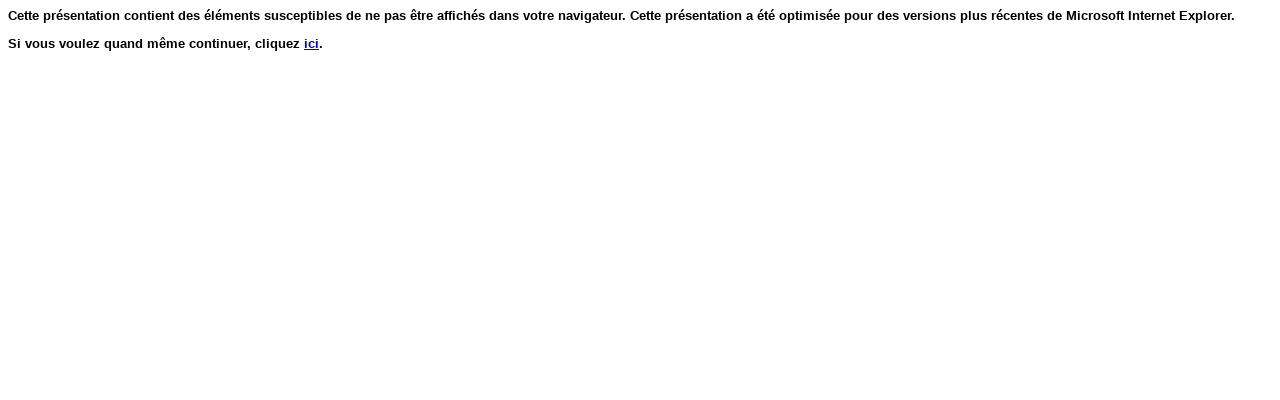

--- FILE ---
content_type: text/html
request_url: https://gartempe-moulins.fr/Couze/La_Couze_fichiers/slide0042.htm
body_size: 1544
content:
<html xmlns:v="urn:schemas-microsoft-com:vml"
xmlns:o="urn:schemas-microsoft-com:office:office"
xmlns:p="urn:schemas-microsoft-com:office:powerpoint"
xmlns:oa="urn:schemas-microsoft-com:office:activation"
xmlns="http://www.w3.org/TR/REC-html40">

<head>
<meta http-equiv=Content-Type content="text/html; charset=windows-1252">
<meta name=ProgId content=PowerPoint.Slide>
<meta name=Generator content="Microsoft PowerPoint 10">
<link id=Main-File rel=Main-File href="../La_Couze.htm">
<link rel=Preview href=preview.wmf>
<!--[if !mso]>
<style>
v\:* {behavior:url(#default#VML);}
o\:* {behavior:url(#default#VML);}
p\:* {behavior:url(#default#VML);}
.shape {behavior:url(#default#VML);}
v\:textbox {display:none;}
</style>
<![endif]-->
<title>Vallée de la Couze</title>
<meta name=Description content="26/02/2012: Balledent Rochers Chabanne">
<link rel=Stylesheet href="master03_stylesheet.css">
<![if !ppt]>
<style media=print>
<!--.sld
	{left:0px !important;
	width:6.0in !important;
	height:4.5in !important;
	font-size:107% !important;}
-->
</style>
<script src=script.js></script><script><!--
if( !IsNts() ) Redirect( "PPTSld" );
//--></script><!--[if vml]><script>g_vml = 1;
</script><![endif]--><![endif]><p:slidetransition advancetime="12000"
 flag="1025"/><o:shapelayout v:ext="edit">
 <o:idmap v:ext="edit" data="83"/>
</o:shapelayout>
</head>

<body lang=FR style='margin:0px;background-color:black'
onclick="DocumentOnClick()" onresize="_RSW()" onload="LoadSld()"
onkeypress="_KPH()">

<div id=SlideObj class=sld style='position:absolute;top:0px;left:0px;
width:534px;height:400px;font-size:16px;background-color:white;clip:rect(0%, 101%, 101%, 0%);
visibility:hidden'><p:slide coordsize="720,540"
 colors="#FFFFFF,#000000,#808080,#000000,#BBE0E3,#333399,#009999,#99CC00"
 masterhref="master03.xml">
 <p:shaperange href="master03.xml#_x0000_s1025"/><![if !ppt]><p:shaperange
  href="master03.xml#_x0000_s1028"/><p:shaperange
  href="master03.xml#_x0000_s1029"/><![endif]><p:shaperange
  href="master03.xml#_x0000_m1026"/><v:shape id="_x0000_s84994" type="#_x0000_m1026"
  style='position:absolute;left:36pt;top:21.625pt;width:9in;height:90pt'>
  <v:fill o:detectmouseclick="f"/>
  <v:stroke o:forcedash="f"/>
  <o:lock v:ext="edit" text="f"/>
  <p:placeholder type="title"/></v:shape>
 <div v:shape="_x0000_s84994" class=T style='position:absolute;top:8.0%;
 left:2.05%;width:96.06%;height:9.25%'>Balledent Rochers Chabanne</div>
 <p:shaperange href="master03.xml#_x0000_m1027"/><v:shape id="_x0000_s84995"
  type="#_x0000_m1027" style='position:absolute;left:25.5pt;top:90.625pt;
  width:680.375pt;height:440.125pt' o:spt="75" o:preferrelative="t" path="m@4@5l@4@11@9@11@9@5xe"
  filled="f" fillcolor="white" stroked="f" strokecolor="black">
  <v:fill color2="white" o:detectmouseclick="f"/>
  <v:stroke joinstyle="miter" o:forcedash="f"/>
  <v:imagedata src="slide0042_image108.jpg" o:title="RocherChabanne"/>
  <v:shadow color="gray"/>
  <v:formulas>
   <v:f eqn="if lineDrawn pixelLineWidth 0"/>
   <v:f eqn="sum @0 1 0"/>
   <v:f eqn="sum 0 0 @1"/>
   <v:f eqn="prod @2 1 2"/>
   <v:f eqn="prod @3 21600 pixelWidth"/>
   <v:f eqn="prod @3 21600 pixelHeight"/>
   <v:f eqn="sum @0 0 1"/>
   <v:f eqn="prod @6 1 2"/>
   <v:f eqn="prod @7 21600 pixelWidth"/>
   <v:f eqn="sum @8 21600 0"/>
   <v:f eqn="prod @7 21600 pixelHeight"/>
   <v:f eqn="sum @10 21600 0"/>
  </v:formulas>
  <v:path o:extrusionok="f" gradientshapeok="t" o:connecttype="rect"/>
  <o:lock v:ext="edit" aspectratio="t" text="t" grouping="f"/>
  <p:placeholder type="object" position="1"/></v:shape><![if !vml]><img
 border=0 v:shapes="_x0000_s84995" src="slide0042_image109.jpg"
 style='position:absolute;top:16.75%;left:3.55%;width:94.56%;height:81.5%'><![endif]></p:slide></div>

</body>

</html>


--- FILE ---
content_type: text/html
request_url: https://gartempe-moulins.fr/Couze/La_Couze.htm
body_size: 1153
content:
<html xmlns:v="urn:schemas-microsoft-com:vml"
xmlns:o="urn:schemas-microsoft-com:office:office"
xmlns:p="urn:schemas-microsoft-com:office:powerpoint"
xmlns:oa="urn:schemas-microsoft-com:office:activation"
xmlns="http://www.w3.org/TR/REC-html40">

<head>
<meta http-equiv=Content-Type content="text/html; charset=windows-1252">
<meta name=ProgId content=PowerPoint.Slide>
<meta name=Generator content="Microsoft PowerPoint 10">
<link rel=File-List href="La_Couze_fichiers/filelist.xml">
<link rel=Preview href="La_Couze_fichiers/preview.wmf">
<link rel=Edit-Time-Data href="La_Couze_fichiers/editdata.mso">
<title>Vallée de la Couze</title>
<!--[if gte mso 9]><xml>
 <o:DocumentProperties>
  <o:Author>Emile</o:Author>
  <o:LastAuthor>Emile</o:LastAuthor>
  <o:Revision>14</o:Revision>
  <o:TotalTime>587</o:TotalTime>
  <o:Created>2010-11-20T18:18:39Z</o:Created>
  <o:LastSaved>2012-02-26T21:06:09Z</o:LastSaved>
  <o:Words>1244</o:Words>
  <o:PresentationFormat>Affichage à l'écran</o:PresentationFormat>
  <o:Company>Moulin de Bersac</o:Company>
  <o:Bytes>83999261</o:Bytes>
  <o:Paragraphs>150</o:Paragraphs>
  <o:Slides>79</o:Slides>
  <o:Notes>79</o:Notes>
  <o:Version>10.6870</o:Version>
 </o:DocumentProperties>
 <o:OfficeDocumentSettings>
  <o:PixelsPerInch>80</o:PixelsPerInch>
 </o:OfficeDocumentSettings>
</xml><![endif]-->
<link rel=Presentation-XML href="La_Couze_fichiers/pres.xml">
<meta name=Description content="26/02/2012: Vallée de la Couze">
<meta http-equiv=expires content=0>
<![if !ppt]><script>
<!--
	var ver = 0, appVer = navigator.appVersion, msie = appVer.indexOf( "MSIE " )
	var msieWin31 = (appVer.indexOf( "Windows 3.1" ) >= 0), isMac = (appVer.indexOf("Macintosh") >= 0)
	if( msie >= 0 )
		ver = parseFloat( appVer.substring( msie+5, appVer.indexOf ( ";", msie ) ) )
	else
		ver = parseInt( appVer )
	browserSupported=0
	if( !isMac && ver >= 4 && msie >= 0 ) {
		browserSupported=1
		window.location.replace( 'La_Couze_fichiers/frame.htm'+document.location.hash )
	}
//-->
</script>
<![endif]>
</head>

<body>
<script><!--

if( browserSupported )
	document.writeln('<div style="visibility:hidden">');

//--></script><font face=Arial size=2><b>

<p>Cette présentation contient des éléments susceptibles de ne pas être
affichés dans votre navigateur. Cette présentation a été optimisée pour des
versions plus récentes de Microsoft Internet Explorer.</p>

<p>Si vous voulez quand même continuer, cliquez <a
href="La_Couze_fichiers/frame.htm">ici</a>.</p>

</b></font><script><!--

if( browserSupported )
	document.writeln('</div>');

//--></script>
</body>

</html>


--- FILE ---
content_type: text/css
request_url: https://gartempe-moulins.fr/Couze/La_Couze_fichiers/master03_stylesheet.css
body_size: 581
content:
body
	{width:534px;
	height:400px;}
.TB
	{mso-special-format:nobullet•;}
.T
	{text-align:center;
	font-family:Arial;
	mso-bidi-font-family:Arial;
	color:black;
	mso-color-index:3;
	font-size:209%;
	mso-char-wrap:1;
	mso-kinsoku-overflow:1;}
.BB
	{mso-special-format:bullet•;}
.B
	{text-align:left;
	font-family:Arial;
	mso-bidi-font-family:Arial;
	color:black;
	mso-color-index:1;
	font-size:152%;
	mso-char-wrap:1;
	mso-kinsoku-overflow:1;}
.B1B
	{mso-special-format:bullet–;}
.B1
	{text-align:left;
	font-family:Arial;
	mso-bidi-font-family:Arial;
	color:black;
	mso-color-index:1;
	font-size:133%;
	mso-char-wrap:1;
	mso-kinsoku-overflow:1;}
.B2B
	{mso-special-format:bullet•;}
.B2
	{text-align:left;
	font-family:Arial;
	mso-bidi-font-family:Arial;
	color:black;
	mso-color-index:1;
	font-size:114%;
	mso-char-wrap:1;
	mso-kinsoku-overflow:1;}
.B3B
	{mso-special-format:bullet–;}
.B3
	{text-align:left;
	font-family:Arial;
	mso-bidi-font-family:Arial;
	color:black;
	mso-color-index:1;
	font-size:95%;
	mso-char-wrap:1;
	mso-kinsoku-overflow:1;}
.B4B
	{mso-special-format:bullet»;}
.B4
	{text-align:left;
	font-family:Arial;
	mso-bidi-font-family:Arial;
	color:black;
	mso-color-index:1;
	font-size:95%;
	mso-char-wrap:1;
	mso-kinsoku-overflow:1;}
.NB
	{mso-special-format:nobullet•;}
.N
	{text-align:left;
	font-family:Arial;
	mso-bidi-font-family:Arial;
	color:black;
	mso-color-index:1;
	font-size:57%;
	mso-char-wrap:1;
	mso-kinsoku-overflow:1;}
.N1B
	{mso-special-format:nobullet•;}
.N1
	{text-align:left;
	font-family:Arial;
	mso-bidi-font-family:Arial;
	color:black;
	mso-color-index:1;
	font-size:57%;
	mso-char-wrap:1;
	mso-kinsoku-overflow:1;}
.N2B
	{mso-special-format:nobullet•;}
.N2
	{text-align:left;
	font-family:Arial;
	mso-bidi-font-family:Arial;
	color:black;
	mso-color-index:1;
	font-size:57%;
	mso-char-wrap:1;
	mso-kinsoku-overflow:1;}
.N3B
	{mso-special-format:nobullet•;}
.N3
	{text-align:left;
	font-family:Arial;
	mso-bidi-font-family:Arial;
	color:black;
	mso-color-index:1;
	font-size:57%;
	mso-char-wrap:1;
	mso-kinsoku-overflow:1;}
.N4N
	{mso-special-format:nobullet•;}
.N4
	{text-align:left;
	font-family:Arial;
	mso-bidi-font-family:Arial;
	color:black;
	mso-color-index:1;
	font-size:57%;
	mso-char-wrap:1;
	mso-kinsoku-overflow:1;}
.OB
	{mso-special-format:nobullet•;}
.O
	{text-align:left;
	font-family:Arial;
	mso-bidi-font-family:Arial;
	color:black;
	mso-color-index:1;
	font-size:85%;
	mso-char-wrap:1;
	mso-kinsoku-overflow:1;}
.O1
	{font-family:Arial;
	mso-bidi-font-family:Arial;
	mso-char-wrap:1;
	mso-kinsoku-overflow:1;}
.O2
	{font-family:Arial;
	mso-bidi-font-family:Arial;
	mso-char-wrap:1;
	mso-kinsoku-overflow:1;}
.O3
	{font-family:Arial;
	mso-bidi-font-family:Arial;
	mso-char-wrap:1;
	mso-kinsoku-overflow:1;}
.O4
	{font-family:Arial;
	mso-bidi-font-family:Arial;
	mso-char-wrap:1;
	mso-kinsoku-overflow:1;}
.CBB
	{mso-special-format:nobullet•;}
.CB
	{text-align:center;
	font-family:Arial;
	mso-bidi-font-family:Arial;
	color:black;
	mso-color-index:1;
	font-size:152%;
	mso-char-wrap:1;
	mso-kinsoku-overflow:1;}
.CB1
	{font-family:Arial;
	mso-bidi-font-family:Arial;
	mso-char-wrap:1;
	mso-kinsoku-overflow:1;}
.CB2
	{font-family:Arial;
	mso-bidi-font-family:Arial;
	mso-char-wrap:1;
	mso-kinsoku-overflow:1;}
.CB3
	{font-family:Arial;
	mso-bidi-font-family:Arial;
	mso-char-wrap:1;
	mso-kinsoku-overflow:1;}
.CB4
	{font-family:Arial;
	mso-bidi-font-family:Arial;
	mso-char-wrap:1;
	mso-kinsoku-overflow:1;}
.CTB
	{mso-special-format:nobullet•;}
.CT
	{text-align:center;
	font-family:Arial;
	mso-bidi-font-family:Arial;
	color:black;
	mso-color-index:3;
	font-size:209%;
	mso-char-wrap:1;
	mso-kinsoku-overflow:1;}
.HB
	{font-family:Arial;
	mso-bidi-font-family:Arial;
	mso-char-wrap:1;
	mso-kinsoku-overflow:1;}
.HB1
	{font-family:Arial;
	mso-bidi-font-family:Arial;
	mso-char-wrap:1;
	mso-kinsoku-overflow:1;}
.HB2
	{font-family:Arial;
	mso-bidi-font-family:Arial;
	mso-char-wrap:1;
	mso-kinsoku-overflow:1;}
.HB3
	{font-family:Arial;
	mso-bidi-font-family:Arial;
	mso-char-wrap:1;
	mso-kinsoku-overflow:1;}
.HB4
	{font-family:Arial;
	mso-bidi-font-family:Arial;
	mso-char-wrap:1;
	mso-kinsoku-overflow:1;}
.QB
	{font-family:Arial;
	mso-bidi-font-family:Arial;
	mso-char-wrap:1;
	mso-kinsoku-overflow:1;}
.QB1
	{font-family:Arial;
	mso-bidi-font-family:Arial;
	mso-char-wrap:1;
	mso-kinsoku-overflow:1;}
.QB2
	{font-family:Arial;
	mso-bidi-font-family:Arial;
	mso-char-wrap:1;
	mso-kinsoku-overflow:1;}
.QB3
	{font-family:Arial;
	mso-bidi-font-family:Arial;
	mso-char-wrap:1;
	mso-kinsoku-overflow:1;}
.QB4
	{font-family:Arial;
	mso-bidi-font-family:Arial;
	mso-char-wrap:1;
	mso-kinsoku-overflow:1;}
.Tbl
	{font-family:Arial;
	mso-bidi-font-family:Arial;
	mso-char-wrap:1;
	mso-kinsoku-overflow:1;}
.Tbl1
	{font-family:Arial;
	mso-bidi-font-family:Arial;
	mso-char-wrap:1;
	mso-kinsoku-overflow:1;}
.Tbl2
	{font-family:Arial;
	mso-bidi-font-family:Arial;
	mso-char-wrap:1;
	mso-kinsoku-overflow:1;}
.Tbl3
	{font-family:Arial;
	mso-bidi-font-family:Arial;
	mso-char-wrap:1;
	mso-kinsoku-overflow:1;}
.Tbl4
	{font-family:Arial;
	mso-bidi-font-family:Arial;
	mso-char-wrap:1;
	mso-kinsoku-overflow:1;}
.defaultB
	{mso-special-format:nobullet•;}
.default
	{text-align:left;
	font-family:Arial;
	mso-ascii-font-family:Arial;
	mso-bidi-font-family:Arial;
	font-weight:normal;
	font-style:normal;
	text-decoration:none;
	text-shadow:none;
	text-effect:none;
	mso-fareast-hint:no;
	layout-flow:horizontal;
	color:black;
	mso-color-index:1;
	font-size:76%;
	mso-text-raise:0%;
	mso-line-spacing:"100 0 0";
	mso-margin-left-alt:0;
	mso-text-indent-alt:0;
	mso-char-wrap:1;
	mso-kinsoku-overflow:1;
	direction:ltr;
	mso-word-wrap:1;
	mso-vertical-align-special:baseline;
	mso-ansi-language:FR;}
a:link
	{color:#009999 !important;}
a:active
	{color:#333399 !important;}
a:visited
	{color:#99CC00 !important;}


--- FILE ---
content_type: application/javascript
request_url: https://gartempe-moulins.fr/Couze/La_Couze_fichiers/script.js
body_size: 7145
content:
function LoadSld()
{
	var sld=GetObj("SlideObj")
	if( !g_supportsPPTHTML ) {
		sld.style.visibility="visible"
		return
	}
	if( MakeNotesVis() ) return
	runAnimations = _InitAnimations();
	if( IsWin("PPTSld") )
		parent.SldUpdated(GetSldId())
	g_origSz=parseInt(SlideObj.style.fontSize)
	g_origH=sld.style.posHeight
	g_origW=sld.style.posWidth
	g_scaleHyperlinks=(document.all.tags("AREA").length>0)
	if( g_scaleHyperlinks )
		InitHLinkArray()
	if( g_scaleInFrame||(IsWin("PPTSld") && parent.IsFullScrMode() ) )
		document.body.scroll="no"
	_RSW()
	if( IsWin("PPTSld") && parent.IsFullScrMode() )
		FullScrInit();
	
	MakeSldVis();
	ChkAutoAdv()

	if( runAnimations )
	{
		if( document.all("NSPlay") )
			document.all("NSPlay").autoStart = false;
		if( sld.filters && sld.filters.revealtrans )
			setTimeout( "document.body.start()", sld.filters.revealtrans.duration * 1000 );
		else
			document.body.start();
	}
}
function MakeSldVis()
{
	var fTrans=g_showAnimation && SldHasTrans()
	if( fTrans )
	{
		if( g_bgSound ) {
			idx=g_bgSound.indexOf(",");
			pptSound.src=g_bgSound.substr( 0, idx );
			pptSound.loop= -(parseInt(g_bgSound.substr(idx+1)));
		}
		SlideObj.filters.revealtrans.Apply()
    }
	SlideObj.style.visibility="visible"
	if( fTrans )
		SlideObj.filters.revealtrans.Play()
}
function MakeNotesVis()
{
	if( !IsNts() ) return false
	SlideObj.style.display="none"
	nObj = document.all.item("NotesObj")
	parent.SetHasNts(0)
	if( nObj ) {
		nObj.style.display=""
		parent.SetHasNts(1)
	}
	return 1
}
function ChkAutoAdv()
{
	if(SldHasTrans())
		SlideObj.onfilterchange=AutoAdv
	else
		AutoAdv()
}
function AutoAdv()
{
	if(!IsWin("PPTSld") || !gUseSldTimings )return
	var sld=GetCurSld()
	if( (sld.mAdvDelay>0) && !parent.IsFramesMode() )
		setTimeout("parent.GoToNextSld()",sld.mAdvDelay)
}
function GetObj(id)
{
	if(g_supportsPPTHTML) return document.all(id);
	else return document.getElementById(id);
}
function SldHasTrans() { return SlideObj.style.getAttribute("filter")!="" }
function GetSldId() { return sId=location.href.substring(location.href.lastIndexOf('/')+1) }
function HideMenu() { if( frames["PPTSld"] && PPTSld.document.all.item("ctxtmenu") && PPTSld.ctxtmenu.style.display!="none" ) { PPTSld.ctxtmenu.style.display='none'; return true } return false }
function IsWin( name ) { return window.name == name }
function IsNts() { return IsWin("PPTNts") }
function IsSldOrNts() { return( IsWin("PPTSld")||IsWin("PPTNts") ) }
function SupportsPPTAnimation() { return( navigator.platform == "Win32" && navigator.appVersion.indexOf("Windows")>0 ) }
function SupportsPPTHTML()
{
	var appVer=navigator.appVersion, msie=appVer.indexOf("MSIE "), ver=0
	if( msie >= 0 )
		ver=parseFloat( appVer.substring( msie+5, appVer.indexOf(";",msie) ) )
	else
		ver=parseInt(appVer)
	return( ver >= 4 && msie >= 0 )
}
function _RSW()
{
	if( !g_supportsPPTHTML || IsNts() ||
	  ( !g_scaleInFrame && (!IsWin("PPTSld") || !parent.IsFullScrMode()) ) )
		return
        var padding=0;
        if( IsWin("PPTSld") && parent.IsFramesMode() ) padding=6
	cltWidth=document.body.clientWidth-padding
	cltHeight=document.body.clientHeight-padding
	factor=(1.0*cltWidth)/g_origW
	if( cltHeight < g_origH*factor )
		factor=(1.0*cltHeight)/g_origH
	newSize = g_origSz * factor
	if( newSize < 1 ) newSize=1
	s=SlideObj.style
	s.fontSize=newSize+"px"
	s.posWidth=g_origW*factor
	s.posHeight=g_origH*factor
	s.posLeft=(cltWidth-s.posWidth+padding)/2
	s.posTop=(cltHeight-s.posHeight+padding)/2
	if( g_scaleHyperlinks )
		ScaleHyperlinks( factor )
}
function _InitAnimations()
{
	animRuntimeInstalled = ''+document.body.localTime != 'undefined';
	isFullScreen = (window.name == "PPTSld") && !parent.IsFramesMode();
	g_animUseRuntime = g_showAnimation && animRuntimeInstalled && !(isFullScreen && parent.IsSldVisited());
	if( g_animUseRuntime ) {
		collSeq = document.all.tags("seq");
		if( collSeq != null ) {
			for(ii=0;ii<collSeq.length;ii++) {
				if( collSeq[ii].getAttribute( "p:nodeType" ) == "mainSeq" ) {
					g_animMainSequence = collSeq[ii];
					break;
				}
			}
		}
		if( g_animItemsToHide ) {
			for(jj = 0; jj < g_animItemsToHide.length; jj++) {
				if( hideObj = GetObj(g_animItemsToHide[jj]) )
					hideObj.runtimeStyle.visibility="hidden";
			}
		}
		if( g_animInteractiveItems ){
			for(jj = 0; jj < g_animInteractiveItems.length; jj++) {
				if( triggerObj = GetObj(g_animInteractiveItems[jj]) )
					triggerObj.runtimeStyle.cursor="hand";
			}
		}
		if( gUseSldTimings && ''+g_animSlideTime != 'undefined' ) {
			adjustedTime = document.body.calculateAutoAdvanceTimes( g_animSlideTime, g_animEffectTimings );
			if( IsWin("PPTSld") && adjustedTime != g_animSlideTime ) {
			   var sld = GetCurSld();
			   sld.mAdvDelay = adjustedTime * 1000;
			}
		}
	}
	return g_animUseRuntime;
}
gSldJump = 0, gSldJumpTrack = 0, gSldJumpIdx = "";
function _KPH()
{
	if( IsNts() ) return;
	if( !parent.IsFramesMode() && event.keyCode == 27 && !HideMenu() )
		parent.window.close( self );
	else if( event.keyCode == 32 ) {
		if( window.name == "PPTSld" )
			parent.PPTSld.DocumentOnClick();
		else
			parent.GoToNextSld();
	}
	CatchNumKeys( parent, event );
}
function CatchNumKeys( win, event ) {
	if( win.IsFullScrMode() && (48<=event.keyCode) && (event.keyCode<=57) ) {
		gSldJump = 1;
		gSldJumpIdx += (event.keyCode-48).toString();
	}
	if( win.IsFullScrMode() && gSldJump && event.keyCode == 13 ) {
		var numSlds = parent.GetSldList().mList.length
		if ( gSldJumpIdx > numSlds )
			gSldJumpIdx = numSlds;
		if ( gSldJumpIdx >= 0 ) {
			if ( gSldJumpIdx == 0 )
				gSldJumpIdx = 1;
			var jumpTo = parseInt(gSldJumpIdx);
			gSldJump = 0; gSldJumpIdx = "";
			win.GoToSld( parent.GetSldList().mList[jumpTo-1].mSldHref )
		}
	}
}
function _KDH()
{
	if( event.keyCode == 8 ) {
		event.returnValue = 0;
		parent.GoToPrevSld();
	}
}
function DocumentOnClick()
{
	if( IsNts() || parent.HideMenu() ) return;
	if( ( g_allowAdvOnClick && !parent.IsFramesMode() ) ||
	    (event && (event.keyCode==32) ) )
		parent.GoToNextSld();
}

var g_supportsPPTHTML = SupportsPPTHTML(), g_scaleInFrame = 1, gId="", g_bgSound="",
    g_scaleHyperlinks = false, g_allowAdvOnClick = 1, g_showInBrowser = 0, gLoopCont = 0, gUseSldTimings = 1;
var g_showAnimation = g_supportsPPTHTML && SupportsPPTAnimation() && ( (window.name=="PPTSld" && !parent.IsFramesMode()) || g_showInBrowser );var g_animManager = null;
var g_animUseRuntime = false;
var g_animItemsToHide, g_animInteractiveItems, g_animSlideTime;
var g_animMainSequence = null;
var ENDSHOW_MESG="Fin du diaporama, cliquez pour quitter.", SCREEN_MODE="Frames", gIsEndShow=0, NUM_VIS_SLDS=79, SCRIPT_HREF="script.js", FULLSCR_HREF="fullscreen.htm";
var gCurSld = gPrevSld = 1, g_offset = 0, gNtsOpen = gHasNts = gOtlTxtExp = 0, gHasNarration = 0, gOtlOpen = true
window.gPPTHTML=SupportsPPTHTML()
var gMainDoc=new Array(new hrefList("slide0002.htm",1,12001,1),new hrefList("slide0003.htm",1,12001,1),new hrefList("slide0004.htm",1,12001,1),new hrefList("slide0005.htm",1,12001,1),new hrefList("slide0006.htm",1,12001,1),new hrefList("slide0007.htm",1,12001,1),new hrefList("slide0008.htm",1,12001,1),new hrefList("slide0009.htm",1,12001,1),new hrefList("slide0010.htm",1,12001,1),new hrefList("slide0080.htm",1,-1,1),new hrefList("slide0011.htm",1,12001,1),new hrefList("slide0082.htm",1,-1,1),new hrefList("slide0081.htm",1,-1,1),new hrefList("slide0012.htm",1,12001,1),new hrefList("slide0074.htm",1,-1,1),new hrefList("slide0013.htm",1,12001,1),new hrefList("slide0014.htm",1,12001,1),new hrefList("slide0015.htm",1,12001,1),new hrefList("slide0016.htm",1,12001,1),new hrefList("slide0017.htm",1,12001,1),new hrefList("slide0018.htm",1,12001,1),new hrefList("slide0019.htm",1,12001,1),new hrefList("slide0020.htm",1,12001,1),new hrefList("slide0071.htm",1,-1,1),new hrefList("slide0063.htm",1,-1,1),new hrefList("slide0079.htm",1,-1,1),new hrefList("slide0065.htm",1,-1,1),new hrefList("slide0022.htm",1,12001,1),new hrefList("slide0075.htm",1,-1,1),new hrefList("slide0023.htm",1,12001,1),new hrefList("slide0024.htm",1,12001,1),new hrefList("slide0025.htm",1,12001,1),new hrefList("slide0052.htm",1,-1,1),new hrefList("slide0053.htm",1,-1,1),new hrefList("slide0026.htm",1,12001,1),new hrefList("slide0027.htm",1,12001,1),new hrefList("slide0028.htm",1,12001,1),new hrefList("slide0029.htm",1,12001,1),new hrefList("slide0070.htm",1,-1,1),new hrefList("slide0069.htm",1,-1,1),new hrefList("slide0067.htm",1,-1,1),new hrefList("slide0073.htm",1,-1,1),new hrefList("slide0068.htm",1,-1,1),new hrefList("slide0066.htm",1,-1,1),new hrefList("slide0030.htm",1,12001,1),new hrefList("slide0031.htm",1,12001,1),new hrefList("slide0056.htm",1,-1,1),new hrefList("slide0034.htm",1,12001,1),new hrefList("slide0033.htm",1,12001,1),new hrefList("slide0032.htm",1,12001,1),new hrefList("slide0035.htm",1,12001,1),new hrefList("slide0036.htm",1,12001,1),new hrefList("slide0076.htm",1,-1,1),new hrefList("slide0077.htm",1,-1,1),new hrefList("slide0037.htm",1,12001,1),new hrefList("slide0055.htm",1,-1,1),new hrefList("slide0061.htm",1,-1,1),new hrefList("slide0038.htm",1,12001,1),new hrefList("slide0039.htm",1,12001,1),new hrefList("slide0057.htm",1,-1,1),new hrefList("slide0054.htm",1,-1,1),new hrefList("slide0059.htm",1,-1,1),new hrefList("slide0040.htm",1,12001,1),new hrefList("slide0078.htm",1,-1,1),new hrefList("slide0058.htm",1,-1,1),new hrefList("slide0072.htm",1,-1,1),new hrefList("slide0041.htm",1,12001,1),new hrefList("slide0062.htm",1,-1,1),new hrefList("slide0060.htm",1,-1,1),new hrefList("slide0042.htm",1,12001,1),new hrefList("slide0043.htm",1,12001,1),new hrefList("slide0044.htm",1,12001,1),new hrefList("slide0045.htm",1,12001,1),new hrefList("slide0046.htm",1,12001,1),new hrefList("slide0047.htm",1,12001,1),new hrefList("slide0048.htm",1,12001,1),new hrefList("slide0049.htm",1,12001,1),new hrefList("slide0050.htm",1,12001,1),new hrefList("slide0051.htm",1,12001,1));
function FullScrInit()
{
	g_allowAdvOnClick = GetCurSld().mAdvOnClk
	document.body.style.backgroundColor="black"
	document.oncontextmenu=parent._CM;
	document.onkeydown = _KDH;
	document.ondragstart=Cancel
	document.onselectstart=Cancel
	self.focus()
}
function Redirect( frmId )
{
	var str=document.location.hash,idx=str.indexOf('#'), sId=GetSldId()
	if(idx>=0) str=str.substr(1);
	if( window.name != frmId && ( sId != str) ) {
		obj = GetObj("Main-File")
		window.location.href=obj.href+"#"+sId
		return 1
	}
	return 0
}
var MHTMLPrefix = CalculateMHTMLPrefix();
function CalculateMHTMLPrefix()
{
	if ( document.location.protocol == 'mhtml:') {
		href=new String(document.location.href)
		Start=href.indexOf('!')+1
		End=href.lastIndexOf('/')+1
		if (End < Start)
			return href.substring(0, Start)
		else
		return href.substring(0, End)
	}
	return '';
}
function GetTags(base,tag)
{
	if(g_supportsPPTHTML) return base.all.tags(tag);
	else return base.getElementsByTagName(tag);
}
function UpdNtsPane(){ if(frames["PPTNts"]) PPTNts.location.replace( MHTMLPrefix+GetHrefObj( gCurSld ).mNtsHref ) }
function UpdNavPane( sldIndex ){ if(gNavLoaded) PPTNav.UpdNav() }
function UpdOtNavPane(){ if(gOtlNavLoaded) PPTOtlNav.UpdOtlNav() }
function UpdOtlPane(){ if(gOtlLoaded) PPTOtl.UpdOtl() }
function SetHasNts( fVal )
{
	if( gHasNts != fVal ) {
		gHasNts=fVal
		UpdNavPane()
	}
}
function ToggleOtlText()
{
	gOtlTxtExp=!gOtlTxtExp
	UpdOtlPane()
}
function ToggleOtlPane()
{
	frmset=document.all("PPTHorizAdjust")
	frm=document.all("PPTOtl")
	if( gOtlOpen )
		frmset.cols="*,100%"
	else
		frmset.cols="25%,*"
	gOtlOpen=!gOtlOpen
	frm.noResize=!frm.noResize
	UpdOtNavPane()
}
function ToggleNtsPane()
{
	frmset=document.all("PPTVertAdjust")
	frm=document.all("PPTNts")
	if( gNtsOpen )
		frmset.rows="100%,*"
	else
		frmset.rows="*,20%"
	gNtsOpen=!gNtsOpen
	UpdNtsPane()
}
function ClearMedia()
{
	if (PPTSld.pptSound) PPTSld.pptSound.loop = 0;
}
function FullScreen()
{
	if ( PPTSld.g_animUseRuntime )
		PPTSld.document.body.pause();
	ClearMedia();
	var href = ( document.location.protocol == 'mhtml:') ? FULLSCR_HREF : FULLSCR_HREF+"#"+GetHrefObj(gCurSld).mSldHref;
	if(PPTNav.event.ctrlKey) {
		var w = (window.screen.availWidth * 1.0) / 2.0
		var h = w * (PPTSld.g_origH * 1.0) / PPTSld.g_origW
		win = window.open( MHTMLPrefix+href,null,"toolbar=0,resizable=1,top=0,left=0," + "width="+ w + ",height=" + h );
		if( PPTSld.g_animUseRuntime )
			win.document.body.PPTSldFrameset=window;
	}
	else
	{
		win = window.open( MHTMLPrefix+href,null,"fullscreen=yes" );
		if( PPTSld.g_animUseRuntime )
			win.document.body.PPTSldFrameset=window;
	}
}
function ToggleVNarration()
{
	rObj=PPTSld.document.all("NSPlay")
	if( rObj && !PPTSld.g_animUseRuntime ) {
		if( (rObj.playState == 1)||(rObj.playState == 0) )
			rObj.Play()
		else if( rObj.playState == 2 )
			rObj.Pause()
		else
			return;
	}
	else if( PPTSld.g_animUseRuntime )
	{
		narObj = PPTSld.document.all("narrationID")
		if( narObj )
			narObj.togglePause()
	}
}
function GetCurSldNum()
{
	obj=GetHrefObj(gCurSld)
	if( obj.mOrigVis == 1 )
		return obj.mSldIdx
	else
		return gCurSld
}
function GetNumSlds()
{
	if( GetHrefObj(gCurSld).mOrigVis == 1 )
		return GetSldList().mNumVisSlds;
	else
		return GetSldList().mList.length
}
function GetSldNum( href )
{
	for(ii=0; ii<GetSldList().mList.length; ii++) {
		if ( GetSldList().mList[ii].mSldHref == href )
			return ii+1
	}
	return 1
}
function GetHrefObj( sldIdx ){ return GetSldList().mList[sldIdx-1] }
function IsFramesMode(){ return ( SCREEN_MODE == "Frames" ) }
function IsFullScrMode(){ return ( SCREEN_MODE == "FullScreen" ) }
function GoToNextSld()
{
	ii=gCurSld + 1
	if( GetHrefObj( ii-1 ).mOrigVis == 0 ) {
		if( ii<=GetSldList().mList.length ) {
			obj=GetHrefObj(ii)
			obj.mVis=1
			GoToSldNum(ii)
			return
		}
	}
	else {
		obj=GetHrefObj( ii )
		while ( obj && ( obj.mOrigVis == 0 ) )
			obj=GetHrefObj(++ii)
		if( obj && obj.mOrigVis ) {
			GoToSldNum(ii)
			return
		}
	}
	if( gSldStack.length > 1 )
		PopSldList();
	else if( !IsFramesMode() ) {
                if( gLoopCont )
			GoToFirst()
                else
			EndShow()
	}
}
function GoToPrevSld()
{
	ii=gCurSld-1
	if( ii > 0 ) {
		obj=GetHrefObj(ii)
		while ( obj && ( obj.mVis == 0 ) && ( ii>0 ) )
			obj=GetHrefObj(--ii)
        if( ii == 0 ) ii=1
		GoToSldNum(ii)
	}
}
function GoToFirst(){ GoToSld( GetHrefObj(1).mSldHref ) }
function GoToLast()
{
	ii=GetSldList().mList.length
	if( ii != gCurSld )
		GoToSld( GetHrefObj(ii).mSldHref )
}
function GoToSldNum( num )
{
	if( PPTSld.event ) PPTSld.event.cancelBubble=true
	obj = GetHrefObj( num )
	obj.mVis=1
	gPrevSld=gCurSld
	gCurSld = num;
	PPTSld.location.replace(MHTMLPrefix+obj.mSldHref)
	if( IsFramesMode() ) {
		UpdNavPane(); UpdOtlPane(); UpdNtsPane()
	}
}
function GoToSld( href )
{
	if( PPTSld.event ) PPTSld.event.cancelBubble=true
	GetHrefObj( GetSldNum(href) ).mVis=1
	PPTSld.location.replace(MHTMLPrefix+href)
}
function SldUpdated( id )
{
	if( id == GetHrefObj(gCurSld).mSldHref ) return
	gPrevSld=gCurSld
	gCurSld=GetSldNum(id)
	if( IsFramesMode() ) {
		UpdNavPane(); UpdOtlPane(); UpdNtsPane()
	}
}
function PrevSldViewed(){ GoToSld( GetHrefObj(gPrevSld).mSldHref ) }
function HasPrevSld() { return ( gIsEndShow || ( gCurSld != 1 && GetHrefObj( gCurSld-1 ).mVis == 1 )||( GetCurSldNum() > 1 ) ) }
function HasNextSld() { return (GetCurSldNum() != GetNumSlds()) }
function CloseWindow() {
	if( HideMenu() ) return;
	var event = PPTSld.event;
	if( !IsFramesMode() && event && (event.keyCode==27 || event.keyCode==32 || event.type=="click" ) )
		window.close( self );
	CatchNumKeys( self, event );
}
function Unload() { gIsEndShow=0; }
function SetupEndShow() {
	gIsEndShow=1;
	PPTSld.document.body.scroll="no";
	PPTSld.document.onkeypress=CloseWindow;
	PPTSld.document.onclick=CloseWindow;
	PPTSld.document.oncontextmenu=_CM;
}
function EndShow()
{
	if( IsFramesMode() ) return
	if( PPTSld.event ) PPTSld.event.cancelBubble=true
	doc=PPTSld.document
	doc.open()
	doc.writeln('<html><body bgcolor=black onload=parent.SetupEndShow() onunload=parent.Unload()><center><p><font face=Tahoma color=white size=2><br><b>' + ENDSHOW_MESG + '</b></font></p></center></body></html>')
	doc.close()
}
function SetSldVisited(){ GetSldList().mList[gCurSld-1].mVisited=true }
function IsSldVisited(){ return GetSldList().mList[gCurSld-1].mVisited }
function hrefList( sldHref, visible, advDelay, advClk )
{
	this.mSldHref= this.mNtsHref = sldHref
	this.mOrigVis= this.mVis = visible
	this.mVisited= false
	this.mAdvDelay= advDelay
	this.mAdvOnClk= advClk
}
function SldList(arr,curSld,fEnd)
{
	this.mCurSld = curSld;
	this.mList = new Array();
	var idx = 1;
	for(ii=0;ii<arr.length;ii++) {
		this.mList[ii] = new hrefList( arr[ii].mSldHref, arr[ii].mOrigVis, arr[ii].mAdvDelay, arr[ii].mAdvOnClk );
		if( arr[ii].mOrigVis )
			this.mList[ii].mSldIdx = idx++;
	}
	this.mNumVisSlds = idx-1;
	this.fEndShow = fEnd;
}
function GetSldList() {	return gSldStack[gSldStack.length-1] }
function GetCurSld() { return parent.GetSldList().mList[parent.gCurSld - 1] }
gSldStack = new Array();
gSldStack[0] = new SldList(gMainDoc,gCurSld,1)
function ViewCustomShow(idx,fEnd)
{
	if( !IsFullScrMode() ) return;
	var sldList = new Array();
	var custShow = custShowList[idx-1];
	var jj = 0;
	for( ii=0;ii<custShow.length;ii++ ) {
		if( custShow[ii] <= gMainDoc.length )
			sldList[jj++] = gMainDoc[custShow[ii]-1];
	}
	if (sldList.length > 0) {
	PushSldList(sldList,fEnd);
	gCurSld = 1;
	}
	else
		if( PPTSld.event ) PPTSld.event.cancelBubble=true
}
function PushSldList(arr,fEnd) {
	var ii = gSldStack.length;
	gSldStack[ii] = new SldList(arr,gCurSld,fEnd);
	GoToSld( gSldStack[ii].mList[0].mSldHref );
}
function PopSldList() {
	if (gSldStack[gSldStack.length-1].fEndShow)
		EndShow()
	else {
	gCurSld = gSldStack[gSldStack.length-1].mCurSld;
	gSldStack[gSldStack.length-1] = null;
	gSldStack.length--;
	var sldList = gSldStack[gSldStack.length-1];
	GoToSld( sldList.mList[gCurSld - 1].mSldHref );
	}
}
var custShowList=new Array();
function ImgBtn( oId,bId,w,action )
{
	var t=this
	t.Perform    = _IBP
	t.SetActive  = _IBSetA
	t.SetInactive= _IBSetI
	t.SetPressed = _IBSetP
	t.SetDisabled= _IBSetD
	t.Enabled    = _IBSetE
	t.ChangeIcon = null
	t.UserAction = action
	t.ChgState   = _IBUI
	t.mObjId   = oId
	t.mBorderId= bId
	t.mWidth   = w
	t.mIsOn    = t.mCurState = 0
}
function _IBSetA()
{
	if( this.mIsOn ) {
		obj=this.ChgState( gHiliteClr,gShadowClr,2 )
		obj.style.posTop=0
	}
}
function _IBSetI()
{
	if( this.mIsOn ) {
		obj=this.ChgState( gFaceClr,gFaceClr,1 )
		obj.style.posTop=0
	}
}
function _IBSetP()
{
	if( this.mIsOn ) {
		obj=this.ChgState( gShadowClr,gHiliteClr,2 )
		obj.style.posLeft+=1; obj.style.posTop+=1
	}
}
function _IBSetD()
{
	obj=this.ChgState( gFaceClr,gFaceClr,0 )
	obj.style.posTop=0
}
function _IBSetE( state )
{
	var t=this
	GetObj( t.mBorderId ).style.visibility="visible"
	if( state != t.mIsOn ) {
		t.mIsOn=state
		if( state )
			t.SetInactive()
		else
			t.SetDisabled()
	}
}
function _IBP()
{
	var t=this
	if( t.mIsOn ) {
		if( t.UserAction != null )
			t.UserAction()
		if( t.ChangeIcon ) {
			obj=GetObj(t.mObjId)
			if( t.ChangeIcon() )
				obj.style.posLeft=obj.style.posLeft+(t.mCurState-4)*t.mWidth
			else
				obj.style.posLeft=obj.style.posLeft+(t.mCurState-0)*t.mWidth
		}
		t.SetActive()
	}
}
function _IBUI( clr1,clr2,nextState )
{
	var t=this
	SetBorder( GetObj( t.mBorderId ),clr1,clr2 )
	obj=GetObj( t.mObjId )
	obj.style.posLeft=obj.style.posLeft+(t.mCurState-nextState)*t.mWidth-obj.style.posTop
	t.mCurState=nextState
	return obj
}
function TxtBtn( oId,oeId,action,chkState )
{
	var t=this
	t.Perform    = _TBP
	t.SetActive  = _TBSetA
	t.SetInactive= _TBSetI
	t.SetPressed = _TBSetP
	t.SetDisabled= _TBSetD
	t.SetEnabled = _TBSetE
	t.GetState   = chkState
	t.UserAction = action
	t.ChgState   = _TBUI
	t.mObjId      = oId
	t.m_elementsId= oeId
	t.mIsOn       = 1
}
function _TBSetA()
{
	var t=this
	if( t.mIsOn && !t.GetState() )
		t.ChgState( gHiliteClr,gShadowClr,0,0 )
}
function _TBSetI()
{
	var t=this
	if( t.mIsOn && !t.GetState() )
		t.ChgState( gFaceClr,gFaceClr,0,0 )
}
function _TBSetP()
{
	if( this.mIsOn )
		this.ChgState( gShadowClr,gHiliteClr,1,1 )
}
function _TBSetD()
{
	this.ChgState( gFaceClr,gFaceClr,0,0 )
	this.mIsOn = 0
}
function _TBSetE()
{
	var t=this
	if( !t.GetState() )
		t.ChgState( gFaceClr,gFaceClr,0,0 )
	else
		t.ChgState( gShadowClr,gHiliteClr,1,1 )
	t.mIsOn = 1
}
function _TBP()
{
	var t=this
	if( t.mIsOn ) {
		if( t.UserAction != null )
			t.UserAction()
        if( !t.GetState )
            return
		if( t.GetState() )
			t.SetPressed()
		else
			t.SetActive()
	}
}
function _TBUI( clr1,clr2,lOffset,tOffset )
{
	SetBorder( GetObj( this.mObjId ),clr1,clr2 )
	Offset( GetObj( this.m_elementsId ),lOffset,tOffset )
}
function Offset( obj, top, left ){ obj.style.top=top; obj.style.left=left }
function SetBorder( obj, upperLeft, lowerRight )
{
	s=obj.style;
	s.borderStyle      = "solid"
	s.borderWidth      = 1
	s.borderLeftColor  = s.borderTopColor = upperLeft
	s.borderBottomColor= s.borderRightColor = lowerRight
}
function GetBtnObj(){ return gBtnArr[window.event.srcElement.id] }
function BtnOnOver(){ b=GetBtnObj(); if( b != null ) b.SetActive() }
function BtnOnDown(){ b=GetBtnObj(); if( b != null ) b.SetPressed() }
function BtnOnOut(){ b=GetBtnObj(); if( b != null ) b.SetInactive() }
function BtnOnUp()
{
	b=GetBtnObj()
	if( b != null )
		b.Perform()
	else
		Upd()
}
function GetNtsState(){ return parent.gNtsOpen }
function GetOtlState(){ return parent.gOtlOpen }
function GetOtlTxtState(){ return parent.gOtlTxtExp }
function NtsBtnSetFlag( fVal )
{
	s=document.all.item( this.m_flagId ).style
	s.display="none"
	if( fVal )
		s.display=""
	else
		s.display="none"
}
function _BSetA_Border(){ b = gBtnArr[this.mObjId]; if( b != null ) b.SetActive() }
function _BSetI_Border(){ b = gBtnArr[this.mObjId]; if( b != null ) b.SetInactive() }
var gHiliteClr="THREEDHIGHLIGHT",gShadowClr="THREEDSHADOW",gFaceClr="THREEDFACE"
var gBtnArr = new Array()
gBtnArr["nb_otl"] = new TxtBtn( "nb_otl","nb_otlElem",parent.ToggleOtlPane,GetOtlState )
gBtnArr["nb_otlElem"] = new TxtBtn( "nb_otl","nb_otlElem",parent.ToggleOtlPane,GetOtlState )
gBtnArr["nb_nts"] = new TxtBtn( "nb_nts","nb_ntsElem",parent.ToggleNtsPane,GetNtsState )
gBtnArr["nb_prev"]= new ImgBtn( "nb_prev","nb_prevBorder",30,parent.GoToPrevSld )
gBtnArr["nb_next"]= new ImgBtn( "nb_next","nb_nextBorder",30,parent.GoToNextSld )
gBtnArr["nb_sldshw"]= new ImgBtn( "nb_sldshw","nb_sldshwBorder",18,parent.FullScreen )
gBtnArr["nb_sldshwBorder"] = new TxtBtn( "nb_sldshw","nb_sldshwBorder",parent.FullScreen,null )
gBtnArr["nb_sldshwBorder"].SetActive = _BSetA_Border;
gBtnArr["nb_sldshwBorder"].SetInactive = _BSetI_Border;
gBtnArr["nb_sldshwText"] = new TxtBtn( "nb_sldshw","nb_sldshwText",parent.FullScreen,null )
gBtnArr["nb_sldshwText"].SetActive = _BSetA_Border;
gBtnArr["nb_sldshwText"].SetInactive = _BSetI_Border;
gBtnArr["nb_voice"]  = new ImgBtn( "nb_voice","nb_voiceBorder",18,parent.ToggleVNarration )
gBtnArr["nb_otlTxt"]= new ImgBtn( "nb_otlTxt","nb_otlTxtBorder",23,parent.ToggleOtlText )
gBtnArr["nb_nts"].m_flagId= "notes_flag"
gBtnArr["nb_nts"].SetFlag = NtsBtnSetFlag
gBtnArr["nb_otlTxt"].ChangeIcon= GetOtlTxtState
var sNext="Suivant",sPrev="Précédent",sEnd="Mettre fin au diaporama",sFont="Arial",sArrow="Flèche",sFreeform="Forme libre",sRect="Rectangle",sOval="Ovale"
function ShowMenu()
{
	BuildMenu();
	var doc=PPTSld.document.body,x=PPTSld.event.clientX+doc.scrollLeft,y=PPTSld.event.clientY+doc.scrollTop
	m = PPTSld.document.all.item("ctxtmenu")
	m.style.pixelLeft=x
	if( (x+m.scrollWidth > doc.clientWidth)&&(x-m.scrollWidth > 0) )
		m.style.pixelLeft=x-m.scrollWidth
	m.style.pixelTop=y
	if( (y+m.scrollHeight > doc.clientHeight)&&(y-m.scrollHeight > 0) )
		m.style.pixelTop=y-m.scrollHeight
	m.style.display=""
}
function _CM()
{
	if( !parent.IsFullScrMode() ) return;
	if(!PPTSld.event.ctrlKey) {
		ShowMenu()
		return false
	} else
		HideMenu()
}
function BuildMenu()
{
	if( PPTSld.document.all.item("ctxtmenu") ) return
	var mObj=CreateItem( PPTSld.document.body )
	mObj.id="ctxtmenu"
	mObj.style.visibility="hidden"
	var s=mObj.style
	s.position="absolute"
	s.cursor="default"
	s.width="120px"
	SetCMBorder(mObj,"menu","black")
	var iObj=CreateItem( mObj )
	SetCMBorder( iObj, "threedhighlight","threedshadow" )
	iObj.style.padding=2
	CreateMenuItem( iObj,sNext,M_GoNextSld,M_True )
	CreateMenuItem( iObj,sPrev,M_GoPrevSld,M_HasPrevSld )
	CreateSeparator( iObj )
	CreateMenuItem( iObj,sEnd,M_End,M_True )
	mObj.style.visibility="visible"
}
function Cancel() { window.event.cancelBubble=true; window.event.returnValue=false }
function Highlight() { ChangeClr("activecaption","threedhighlight") }
function Deselect() { ChangeClr("threedface","menutext") }
function Perform()
{
	e=PPTSld.event.srcElement
	if( e.type=="menuitem" && e.IsActive() )
		e.Action()
	else
		PPTSld.event.cancelBubble=true
}
function ChangeClr( bg,clr )
{
	e=PPTSld.event.srcElement
	if( e.type=="menuitem" && e.IsActive() ) {
		e.style.backgroundColor=bg
		e.style.color=clr
	}
}
function M_HasPrevSld() { return( parent.HasPrevSld() ) }
function M_GoNextSld() { if( gIsEndShow ) M_End(); else GoToNextSld() }
function M_GoPrevSld() { if( gIsEndShow ) { history.back(); PPTSld.event.cancelBubble=true; } else GoToPrevSld() }
function M_True() { return true }
function M_End() { window.close( self ) }
function CreateMenuItem( node,text,action,eval )
{
	var e=CreateItem( node )
	e.type="menuitem"
	e.Action=action
	e.IsActive=eval
	e.innerHTML=text
	if( !e.IsActive() )
		e.style.color="threedshadow"
	e.onclick=Perform
	e.onmouseover=Highlight
	e.onmouseout=Deselect
	s=e.style;
	s.fontFamily=sFont
	s.fontSize="9pt"
	s.paddingLeft=2
}
function CreateSeparator( node )
{
	var sObj=CreateItem( node )
	SetCMBorder(sObj,"menu","menu")
	var s=sObj.style
	s.borderTopColor="threedshadow"
	s.borderBottomColor="threedhighlight"
	s.height=1
	s.fontSize="0px"
}
function CreateItem( node )
{
	var elem=PPTSld.document.createElement("DIV")
	node.insertBefore( elem )
	return elem
}
function SetCMBorder( o,ltClr,rbClr )
{
	var s=o.style
	s.backgroundColor="menu"
	s.borderStyle="solid"
	s.borderWidth=1
	s.borderColor=ltClr+" "+rbClr+" "+rbClr+" "+ltClr
}
